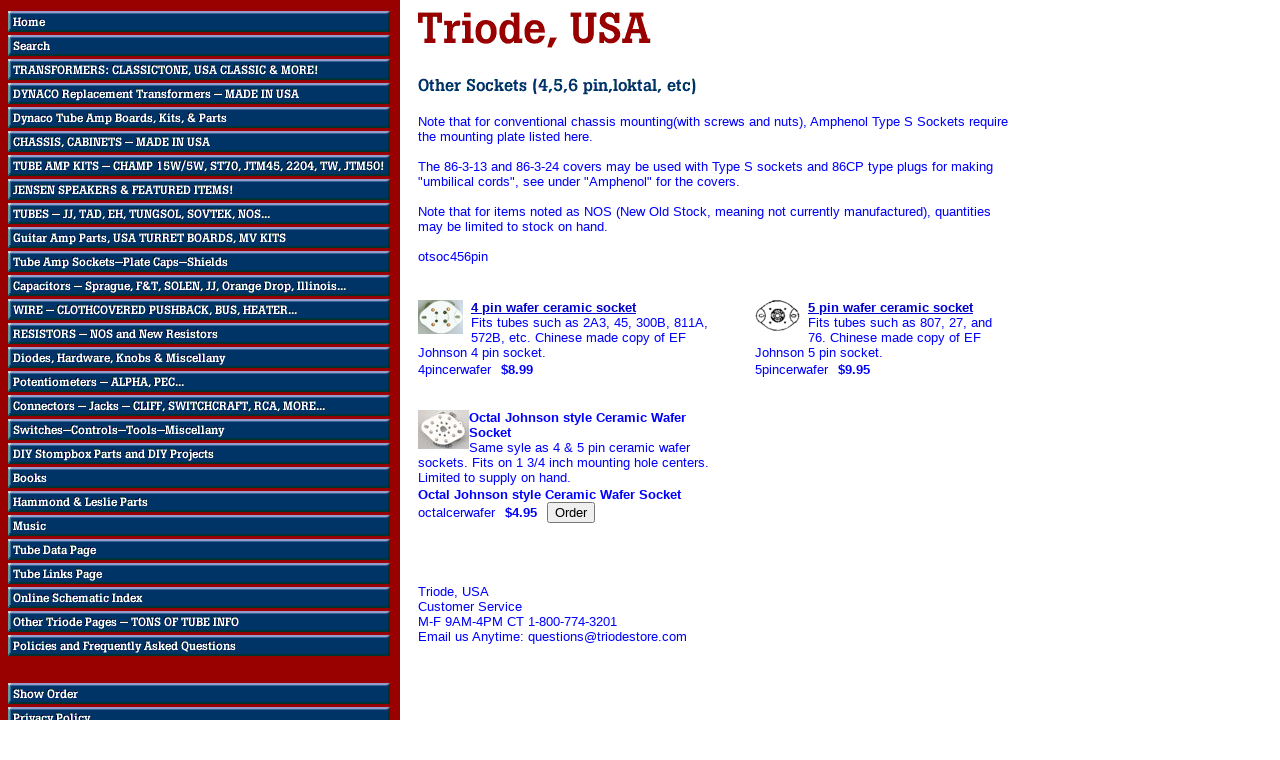

--- FILE ---
content_type: text/html
request_url: https://store.triodestore.com/otsoc456pin.html
body_size: 3195
content:
<html lang="en"><head><title>Other Sockets (4,5,6 pin,loktal, etc)</title><script src="http://www.google-analytics.com/urchin.js" type="text/javascript">
</script>
<script type="text/javascript">
_uacct = "UA-633608-1";
urchinTracker();
</script>
<meta name="msvalidate.01" content="F5A3B0532575EF292A5D0B171FAFCED8" /></head><body bgcolor="#ffffff" background="https://s.turbifycdn.com/aah/triodeel/img-480.gif" text="#0000ff" link="#0000cc" vlink="#666666"><table border="0" cellspacing="0" cellpadding="0"><tr valign="top"><td><map name=fef46970fc8e183><area shape=rect coords="0,3,382,24" href="index.html"><area shape=rect coords="0,27,382,48" href="http://store.triodestore.com/nsearch.html"><area shape=rect coords="0,51,382,72" href="transformers.html"><area shape=rect coords="0,75,382,96" href="dytr.html"><area shape=rect coords="0,99,382,120" href="dynacoupgrades.html"><area shape=rect coords="0,123,382,144" href="chassis.html"><area shape=rect coords="0,147,382,168" href="ampsandgear.html"><area shape=rect coords="0,171,382,192" href="newitspec.html"><area shape=rect coords="0,195,382,216" href="tubes.html"><area shape=rect coords="0,219,382,240" href="gap.html"><area shape=rect coords="0,243,382,264" href="tubsoc.html"><area shape=rect coords="0,267,382,288" href="capacitors.html"><area shape=rect coords="0,291,382,312" href="wire.html"><area shape=rect coords="0,315,382,336" href="nosresistors.html"><area shape=rect coords="0,339,382,360" href="harotmis.html"><area shape=rect coords="0,363,382,384" href="potentiometers.html"><area shape=rect coords="0,387,382,408" href="con.html"><area shape=rect coords="0,411,382,432" href="miscellany.html"><area shape=rect coords="0,435,382,456" href="stompboxes.html"><area shape=rect coords="0,459,382,480" href="bookscdssof.html"><area shape=rect coords="0,483,382,504" href="hamles.html"><area shape=rect coords="0,507,382,528" href="music.html"><area shape=rect coords="0,531,382,552" href="http://www.triodeel.com/tubedata.htm"><area shape=rect coords="0,555,382,576" href="http://www.triodeel.com/tlinks.htm"><area shape=rect coords="0,579,382,600" href="http://www.triodeel.com/schindex.htm"><area shape=rect coords="0,603,382,624" href="ottriodpag.html"><area shape=rect coords="0,627,382,648" href="faq.html"><area shape=rect coords="0,675,382,696" href="https://order.store.turbify.net/triodeel/cgi-bin/wg-order?triodeel"><area shape=rect coords="0,699,382,720" href="privacypolicy.html"><area shape=rect coords="0,723,382,744" href="info.html"><area shape=rect coords="0,747,382,768" href="nsearch.html"><area shape=rect coords="0,771,382,792" href="ind.html"></map><img src="https://s.turbifycdn.com/aah/triodeel/tube-amp-kits-champ-15w-5w-st70-jtm45-2204-tw-jtm50-3.gif" width="384" height="795" usemap=#fef46970fc8e183 border="0" hspace="0" vspace="0" ismap /></td><td><img src="https://sep.turbifycdn.com/ca/Img/trans_1x1.gif" height="1" width="26" border="0" /></td><td><a href="index.html"><img src="https://s.turbifycdn.com/aah/triodeel/img-482.gif" width="237" height="51" border="0" hspace="0" vspace="0" /></a><br /><br /><table border="0" cellspacing="0" cellpadding="0" width="590"><tr valign="top"><td width="590"><img src="https://s.turbifycdn.com/aah/triodeel/other-sockets-4-5-6-pin-loktal-etc-4.gif" width="281" height="19" border="0" hspace="0" vspace="0" alt="Other Sockets (4,5,6 pin,loktal, etc)" /><br /><br /><font size="2" face="arial, helvetica">Note that for conventional chassis mounting(with screws and nuts), Amphenol Type S Sockets require the mounting plate listed here.<br /><br />The 86-3-13 and 86-3-24 covers may be used with Type S sockets and 86CP type plugs for making "umbilical cords",
see under "Amphenol" for the covers.<br /><br />Note that for items noted as NOS (New Old Stock, meaning not currently manufactured), quantities may be limited to stock on hand.<br /><br /><form method="POST" action="https://order.store.turbify.net/triodeel/cgi-bin/wg-order?triodeel+otsoc456pin">otsoc456pin<img src="https://sep.turbifycdn.com/ca/Img/trans_1x1.gif" height="1" width="10" border="0" /><br /><input type="hidden" name=".autodone" value="https://store.triodestore.com/otsoc456pin.html" /></form></font></td></tr></table><br /><table border="0" cellspacing="0" cellpadding="0" width="590"><tr><td><img src="https://sep.turbifycdn.com/ca/Img/trans_1x1.gif" height="5" width="1" border="0" /></td></tr><tr valign="top"><td><a href="4pincerwafer.html"><img src="https://s.turbifycdn.com/aah/triodeel/4-pin-wafer-ceramic-socket-32.gif" width="53" height="38" align="left" border="0" hspace="0" vspace="0" alt="4 pin wafer ceramic socket" /></a><font size="2" face="arial, helvetica"><b><a href="4pincerwafer.html">4 pin wafer ceramic socket</a></b><img src="https://sep.turbifycdn.com/ca/Img/trans_1x1.gif" height="2" width="1" border="0" /><br />Fits tubes such as 2A3, 45, 300B, 811A, 572B, etc. Chinese made copy of EF Johnson 4 pin socket.<br /><img src="https://sep.turbifycdn.com/ca/Img/trans_1x1.gif" height="2" width="1" border="0" /><br /><form method="POST" action="https://order.store.turbify.net/triodeel/cgi-bin/wg-order?triodeel+4pincerwafer">4pincerwafer<img src="https://sep.turbifycdn.com/ca/Img/trans_1x1.gif" height="1" width="10" border="0" /><b>$8.99</b><img src="https://sep.turbifycdn.com/ca/Img/trans_1x1.gif" height="1" width="10" border="0" /><br /><input type="hidden" name=".autodone" value="https://store.triodestore.com/otsoc456pin.html" /></form></font></td><td><img src="https://sep.turbifycdn.com/ca/Img/trans_1x1.gif" height="1" width="24" border="0" /></td><td><a href="5pincerwafer.html"><img src="https://s.turbifycdn.com/aah/triodeel/5-pin-wafer-ceramic-socket-32.gif" width="53" height="35" align="left" border="0" hspace="0" vspace="0" alt="5 pin wafer ceramic socket" /></a><font size="2" face="arial, helvetica"><b><a href="5pincerwafer.html">5 pin wafer ceramic socket</a></b><img src="https://sep.turbifycdn.com/ca/Img/trans_1x1.gif" height="2" width="1" border="0" /><br />Fits tubes such as 807, 27, and 76. Chinese made copy of EF Johnson 5 pin socket.<br /><img src="https://sep.turbifycdn.com/ca/Img/trans_1x1.gif" height="2" width="1" border="0" /><br /><form method="POST" action="https://order.store.turbify.net/triodeel/cgi-bin/wg-order?triodeel+5pincerwafer">5pincerwafer<img src="https://sep.turbifycdn.com/ca/Img/trans_1x1.gif" height="1" width="10" border="0" /><b>$9.95</b><img src="https://sep.turbifycdn.com/ca/Img/trans_1x1.gif" height="1" width="10" border="0" /><br /><input type="hidden" name=".autodone" value="https://store.triodestore.com/otsoc456pin.html" /></form></font></td></tr><tr><td><img src="https://sep.turbifycdn.com/ca/Img/trans_1x1.gif" height="15" width="1" border="0" /></td></tr><tr><td><img src="https://sep.turbifycdn.com/ca/Img/trans_1x1.gif" height="5" width="1" border="0" /></td></tr><tr valign="top"><td><a href="https://s.turbifycdn.com/aah/triodeel/octal-johnson-style-ceramic-wafer-socket-21.gif"><img src="https://s.turbifycdn.com/aah/triodeel/octal-johnson-style-ceramic-wafer-socket-22.gif" width="51" height="39" align="left" border="0" hspace="0" vspace="0" alt="Click to enlarge" /></a><font size="2" face="arial, helvetica"><b>Octal Johnson style Ceramic Wafer Socket</b><img src="https://sep.turbifycdn.com/ca/Img/trans_1x1.gif" height="2" width="1" border="0" /><br />Same syle as 4 & 5 pin ceramic wafer sockets. Fits on
1 3/4 inch mounting hole centers.
<br>Limited to supply on hand.<br /><img src="https://sep.turbifycdn.com/ca/Img/trans_1x1.gif" height="2" width="1" border="0" /><br /><form method="POST" action="https://order.store.turbify.net/triodeel/cgi-bin/wg-order?triodeel+ocjohstylcer"><b>Octal Johnson style Ceramic Wafer Socket</b> octalcerwafer<img src="https://sep.turbifycdn.com/ca/Img/trans_1x1.gif" height="1" width="10" border="0" /><b>$4.95</b><img src="https://sep.turbifycdn.com/ca/Img/trans_1x1.gif" height="1" width="10" border="0" /><input name="vwitem" type="hidden" value="ocjohstylcer" /><input name="vwcatalog" type="hidden" value="triodeel" /><input type="submit" value="Order" /><br /><input type="hidden" name=".autodone" value="https://store.triodestore.com/otsoc456pin.html" /></form></font></td></tr><tr><td><img src="https://sep.turbifycdn.com/ca/Img/trans_1x1.gif" height="15" width="1" border="0" /></td></tr></table><br /><table border="0" cellspacing="0" cellpadding="0" width="590"><tr><td><font size="2" face="arial, helvetica"><br>Triode, USA
<br>Customer Service
<BR>M-F 9AM-4PM CT 1-800-774-3201
<br>Email us Anytime:  questions@triodestore.com</font></td></tr></table></td></tr></table></body>
<script type="text/javascript">
csell_env = 'ue1';
 var storeCheckoutDomain = 'order.store.turbify.net';
</script>

<script type="text/javascript">
  function toOSTN(node){
    if(node.hasAttributes()){
      for (const attr of node.attributes) {
        node.setAttribute(attr.name,attr.value.replace(/(us-dc1-order|us-dc2-order|order)\.(store|stores)\.([a-z0-9-]+)\.(net|com)/g, storeCheckoutDomain));
      }
    }
  };
  document.addEventListener('readystatechange', event => {
  if(typeof storeCheckoutDomain != 'undefined' && storeCheckoutDomain != "order.store.turbify.net"){
    if (event.target.readyState === "interactive") {
      fromOSYN = document.getElementsByTagName('form');
        for (let i = 0; i < fromOSYN.length; i++) {
          toOSTN(fromOSYN[i]);
        }
      }
    }
  });
</script>
<script type="text/javascript">
// Begin Store Generated Code
 </script> <script type="text/javascript" src="https://s.turbifycdn.com/lq/ult/ylc_1.9.js" ></script> <script type="text/javascript" src="https://s.turbifycdn.com/ae/lib/smbiz/store/csell/beacon-a9518fc6e4.js" >
</script>
<script type="text/javascript">
// Begin Store Generated Code
 csell_page_data = {}; csell_page_rec_data = []; ts='TOK_STORE_ID';
</script>
<script type="text/javascript">
// Begin Store Generated Code
function csell_GLOBAL_INIT_TAG() { var csell_token_map = {}; csell_token_map['TOK_SPACEID'] = '2022276099'; csell_token_map['TOK_URL'] = ''; csell_token_map['TOK_STORE_ID'] = 'triodeel'; csell_token_map['TOK_ITEM_ID_LIST'] = 'otsoc456pin'; csell_token_map['TOK_ORDER_HOST'] = 'order.store.turbify.net'; csell_token_map['TOK_BEACON_TYPE'] = 'prod'; csell_token_map['TOK_RAND_KEY'] = 't'; csell_token_map['TOK_IS_ORDERABLE'] = '2';  c = csell_page_data; var x = (typeof storeCheckoutDomain == 'string')?storeCheckoutDomain:'order.store.turbify.net'; var t = csell_token_map; c['s'] = t['TOK_SPACEID']; c['url'] = t['TOK_URL']; c['si'] = t[ts]; c['ii'] = t['TOK_ITEM_ID_LIST']; c['bt'] = t['TOK_BEACON_TYPE']; c['rnd'] = t['TOK_RAND_KEY']; c['io'] = t['TOK_IS_ORDERABLE']; YStore.addItemUrl = 'http%s://'+x+'/'+t[ts]+'/ymix/MetaController.html?eventName.addEvent&cartDS.shoppingcart_ROW0_m_orderItemVector_ROW0_m_itemId=%s&cartDS.shoppingcart_ROW0_m_orderItemVector_ROW0_m_quantity=1&ysco_key_cs_item=1&sectionId=ysco.cart&ysco_key_store_id='+t[ts]; } 
</script>
<script type="text/javascript">
// Begin Store Generated Code
function csell_REC_VIEW_TAG() {  var env = (typeof csell_env == 'string')?csell_env:'prod'; var p = csell_page_data; var a = '/sid='+p['si']+'/io='+p['io']+'/ii='+p['ii']+'/bt='+p['bt']+'-view'+'/en='+env; var r=Math.random(); YStore.CrossSellBeacon.renderBeaconWithRecData(p['url']+'/p/s='+p['s']+'/'+p['rnd']+'='+r+a); } 
</script>
<script type="text/javascript">
// Begin Store Generated Code
var csell_token_map = {}; csell_token_map['TOK_PAGE'] = 'p'; csell_token_map['TOK_CURR_SYM'] = '$'; csell_token_map['TOK_WS_URL'] = 'https://triodeel.csell.store.turbify.net/cs/recommend?itemids=otsoc456pin&location=p'; csell_token_map['TOK_SHOW_CS_RECS'] = 'true';  var t = csell_token_map; csell_GLOBAL_INIT_TAG(); YStore.page = t['TOK_PAGE']; YStore.currencySymbol = t['TOK_CURR_SYM']; YStore.crossSellUrl = t['TOK_WS_URL']; YStore.showCSRecs = t['TOK_SHOW_CS_RECS']; </script> <script type="text/javascript" src="https://s.turbifycdn.com/ae/store/secure/recs-1.3.2.2.js" ></script> <script type="text/javascript" >
</script>
</html>
<!-- html109.prod.store.e1b.lumsb.com Wed Jan 21 10:15:56 PST 2026 -->
